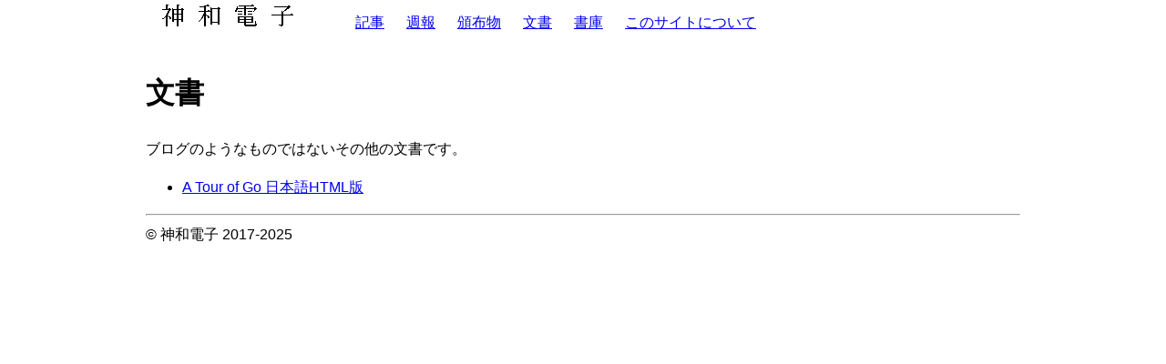

--- FILE ---
content_type: text/html; charset=utf-8
request_url: https://xn--kst.jp/docs/
body_size: 747
content:
<!DOCTYPE html>
<html lang="ja">

<html><meta charset="UTF-8">
<meta name="viewport" content="width=device-width, initial-scale=1.0">

<title>文書 - 神和電子</title>








<meta name="description" content="ブログのようなものではないその他の文書です。
 A Tour of Go 日本語HTML版  " />

<link rel="canonical" href="https://xn--kst.jp/docs/" />
<link rel="stylesheet" href="/css/nyui.css">
<body>
    <div id="container"><header>
    <h1 id="titlelogo"><div id="titlelogo-inner"><a href="/"><img src="/files/site/logo.png" alt="神和電子"></a></div></h1>
    <nav>
        <ul id="menu">
            <li><a href="/blog">記事</a></li>
            <li><a href="/rlog">週報</a></li>
            <li><a href="/works">頒布物</a></li>
            <li><a href="/docs">文書</a></li>
            <li><a href="https://xn--1xtr8p.xn--kst.jp/">書庫</a></li>
            <li><a href="/about">このサイトについて</a></li>
        </ul>
    </nav>
</header>
<div id="content">
<article>
    <h1>文書</h1>
    <div id="articleinfo">
        
    </div>
    
    <p>ブログのようなものではないその他の文書です。</p>
<ul>
<li><a href="/misc/go-tour-jp/">A Tour of Go 日本語HTML版</a></li>
</ul>

</article>

        </div><hr>
© 神和電子 2017-2025
</div>
<script defer src="https://static.cloudflareinsights.com/beacon.min.js/vcd15cbe7772f49c399c6a5babf22c1241717689176015" integrity="sha512-ZpsOmlRQV6y907TI0dKBHq9Md29nnaEIPlkf84rnaERnq6zvWvPUqr2ft8M1aS28oN72PdrCzSjY4U6VaAw1EQ==" data-cf-beacon='{"version":"2024.11.0","token":"34ea11a9868e4eff8139f388f4ff3ab4","r":1,"server_timing":{"name":{"cfCacheStatus":true,"cfEdge":true,"cfExtPri":true,"cfL4":true,"cfOrigin":true,"cfSpeedBrain":true},"location_startswith":null}}' crossorigin="anonymous"></script>
</body>

</html>

--- FILE ---
content_type: text/css; charset=utf-8
request_url: https://xn--kst.jp/css/nyui.css
body_size: 706
content:
@charset "utf-8";
@import url("normalize.css");
@import url("../fonts/iosevka-custom/iosevka-custom.css");
/* PC向け */

@media screen and (min-width: 481px) {
    #container {
        max-width: 960px;
        margin: 0 auto;
        padding: 0 1rem;
        font-family: "Hiragino Kaku Gothic Pro", "ヒラギノ角ゴ Pro", "Yu Gothic Medium", "游ゴシック Medium", YuGothic, "游ゴシック体", "メイリオ", sans-serif;
        line-height: 1.6825;
    }
    header {
        display: flex;
        width: 100%;
        height: 50px;
        align-items: center;
        padding-bottom: 5px;
    }
    /* ロゴを縦横中央に配置する */
    #titlelogo {
        display: flex;
        align-items:center;

        #titlelogo-inner {
            height: 40px;
        }
    }
    ul#menu>li {
        list-style: none;
        display: inline-block;
        padding: 10px;
    }
    #content {
        margin: 2rlh 0;
    }
    #articleinfo {
        text-align: right;
        font-size: small;
    }
    img {
        max-width: 100%;
        height: auto;
    }

    /* 本文内のスタイル */
    article {
        p {
            margin-block-start: 0;
            margin-block-end: 1rlh;
        }

        h1 {
            font-size: 2rem;
            margin-top: 0;
            margin-bottom: 2rlh;
        }

        h2 {
            font-size: 1.5rem;
            margin-top: 0;
            margin-bottom: 0.5rlh;
        }

        :not(h1) + h2 {
            margin-top: 2rlh;
        }

        h3 {
            font-size: 1.25rem;
            margin-top: 0;
            margin-bottom: 0.75rlh;
        }

        h4 {
            font-size: 1rem;
            margin-top: 0;
            margin-bottom: 0rlh;
        }
    }
    :not(pre)>code {
        /*1行のコード部分*/
        background-color: #f3f3f3;
        margin-left: 0.25em;
        margin-right: 0.25em;
        padding-left: 0.25em;
        padding-right: 0.25em;
        padding-top: 0.1em;
        padding-bottom: 0.1em;
    }
    code {
        font-family: 'Iosevka Custom Web', 'Courier New', Courier, "Hiragino Kaku Gothic Pro", "ヒラギノ角ゴ Pro", "Yu Gothic Medium", "游ゴシック Medium", YuGothic, "游ゴシック体", "メイリオ", monospace;
    }
    pre {
        overflow-x: auto;
        padding: 0.75em 1em;
    }
    figure {
        display: block;
        margin: 0;
        padding-block-start: 0.5em;
        padding-block-end: 1em;
        padding-inline-start: 1em;
        padding-inline-end: 1em;
        /* background-color: lightgray; */
    }
    figcaption h4 {
        display: inline;
        margin-right: 1em;
    }
    figcaption h4+p {
        display: inline;
    }
    #toc {
        position: relative;
        margin: 2em 0;
        padding: 0em 0em;
        border: solid 1px grey;
        border-radius: 2px;
    }
    #toc .box-title {
        position: absolute;
        display: inline-block;
        top: -13px;
        left: 10px;
        padding: 0 9px;
        line-height: 1;
        font-size: 120%;
        background: #FFF;
        font-weight: bold;
    }
    #toc p {
        margin: 0;
        padding: 0;
    }
    ul#page-tags {
        padding-left: 0px;
    }
    ul#page-tags>li {
        list-style: none;
        display: inline-block;
        padding: 0.5em;
    }
}

/* スマホ向け */

@media screen and (max-width: 480px) {
    #container {
        margin-left: 10px;
        margin-right: 10px;
        line-height: 1.6825;
    }
    #content {
        margin: 2rlh 0;
    }
    img {
        max-width: 100%;
        height: auto;
    }
    /* 本文内のスタイル */
    article {
        p {
            margin-block-start: 0;
            margin-block-end: 1rlh;
        }

        h1 {
            font-size: 2rem;
            margin-top: 0;
            margin-bottom: 2rlh;
        }

        h2 {
            font-size: 1.5rem;
            margin-top: 0;
            margin-bottom: 0.5rlh;
        }

        :not(h1) + h2 {
            margin-top: 2rlh;
        }

        h3 {
            font-size: 1.25rem;
            margin-top: 0;
            margin-bottom: 0.75rlh;
        }

        h4 {
            font-size: 1rem;
            margin-top: 0;
            margin-bottom: 0rlh;
        }
    }
    ul {
        padding-left: 1em;
    }
    ol {
        padding-left: 1.5em;
    }
    ul#page-tags {
        padding-left: 0px;
    }
    ul#page-tags>li {
        list-style: none;
        display: inline-block;
        padding: 0.5em;
    }
    :not(pre)>code {
        /*1行のコード部分*/
        background-color: #f3f3f3;
        padding-left: 0.25em;
        padding-right: 0.25em;
    }
    pre {
        overflow-x: auto;
    }
    figure {
        display: block;
        margin: 0;
        padding-block-start: 0.5em;
        padding-block-end: 1em;
        padding-inline-start: 1em;
        padding-inline-end: 1em;
        /* background-color: lightgray; */
    }
    figcaption h4 {
        display: inline;
        margin-right: 1em;
    }
    figcaption h4+p {
        display: inline;
    }
    #toc {
        position: relative;
        margin: 2em 0;
        padding: 0em 0em;
        border: solid 1px grey;
        border-radius: 2px;
    }
    #toc .box-title {
        position: absolute;
        display: inline-block;
        top: -13px;
        left: 10px;
        padding: 0 9px;
        line-height: 1;
        font-size: 120%;
        background: #FFF;
        font-weight: bold;
    }
    #toc p {
        margin: 0;
        padding: 0;
    }
    #toc ul {
        padding-left: 2em;
    }
}


--- FILE ---
content_type: text/css; charset=utf-8
request_url: https://xn--kst.jp/fonts/iosevka-custom/iosevka-custom.css
body_size: -321
content:

@font-face {
	font-family: 'Iosevka Custom Web';
	font-display: swap;
	font-weight: 400;
	font-stretch: normal;
	font-style: normal;
	src: url('woff2/iosevka-custom-regular.woff2') format('woff2');
}

@font-face {
	font-family: 'Iosevka Custom Web';
	font-display: swap;
	font-weight: 400;
	font-stretch: normal;
	font-style: italic;
	src: url('woff2/iosevka-custom-italic.woff2') format('woff2');
}

@font-face {
	font-family: 'Iosevka Custom Web';
	font-display: swap;
	font-weight: 700;
	font-stretch: normal;
	font-style: normal;
	src: url('woff2/iosevka-custom-bold.woff2') format('woff2');
}

@font-face {
	font-family: 'Iosevka Custom Web';
	font-display: swap;
	font-weight: 700;
	font-stretch: normal;
	font-style: italic;
	src: url('woff2/iosevka-custom-bolditalic.woff2') format('woff2');
}
